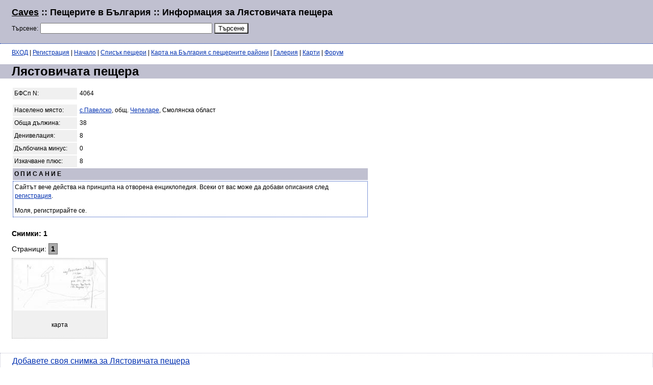

--- FILE ---
content_type: text/html; charset=utf-8
request_url: http://caves.4at.info/index.php?cave_id=4062&lo=3479
body_size: 2159
content:
<html>
<head>
<script type="text/javascript">
window.google_analytics_uacct = "UA-393469-3";
</script>
<title>Лястовичата пещера :: Пещерите в България</title>
<meta http-equiv="Content-Type" content="text/html; charset=windows-1251">
<link rel=stylesheet href=caves.css type=text/css></link>
<link rel="canonical" href="http://caves.4at.info/index.php?cave_id=4062&amp;lo=3479" />
</head>
<body>
<div class=base>
<table cellspacing=0 cellpadding=0 width="100%">
<tr>
<td>
<h1 class=chead><a href=http://caves.4at.info/>Caves</a> :: Пещерите в България :: Информация за Лястовичата пещера</h1>
<form><span class=sm>Търсене:</span> <input type=text name=search size=40 value=''>
<input type=hidden name=ord value=3>
<input type=submit name=submit value='Търсене' class=search1>
</form> 
</td><td style='padding: 10px 0px 0px 0px; width: 500px'><script type="text/javascript"><!--
google_ad_client = "pub-7917574352824563";
google_ad_slot = "0903619494";
google_ad_width = 468;
google_ad_height = 60;
//-->
</script>
<script type="text/javascript"
src="http://pagead2.googlesyndication.com/pagead/show_ads.js">
</script>
</td>
</table>
</div><table cellspacing=0 cellpadding=0 width=100%><tr><td valign=top class=maintd><p class=lhead><a href=?action=loginform title='Вход в сайта'>ВХОД</a> | <a href=?action=reg title='Необходима е регистрация, за да добавяте описания и GPS към пещерите. За коментари не не нужна.'>Регистрация</a> | <a href=index.php>Начало</a> | <a href=index.php?page=1&lo=3479>Списък пещери</a> | <a href=index.php?show_regions=1>Карта на България с пещерните райони</a> | <a href=index.php?gal=1>Галерия</a> | <a href=index.php?gal=1&map=1>Карти</a> | <a href=forum.php>Форум</a></p><h1 class=cavename>Лястовичата пещера</h1>
<table class=cave>
<tr><td class=lim>БФСп N:</td>
<td width=560>4064</td></tr>

<tr><td colspan=2><tr><td class=lim>Населено място:</td>
	<td><a href=index.php?lo=3479>с.Павелско</a>, общ. 
	<a href=index.php?ob=208>Чепеларе</a>, Смолянска област
</td></tr>
<tr><td class=lim>Обща дължина:</td>
	<td>38</tr>
<tr><td class=lim>Денивелация:</td>
	<td>8</td></tr>
<tr><td class=lim>Дълбочина минус:</td>
	<td>0</td></tr>
<tr><td class=lim>Изкачване плюс:</td>
	<td>8</td></tr>
<tr><td colspan=2 class=deschead>О П И С А Н И Е</td></tr>
<tr><td colspan=2 class=desc>
	Сайтът вече действа на принципа на отворена енциклопедия. Всеки от вас може да добави описания след <a href=?action=reg>регистрация</a>.
<p>Моля, регистрирайте се.</td></tr>
<tr><td colspan=2>
			</td></tr>
</table>
</form><div class=snhead><h3>Снимки: 1</h3>Страници:  <a href="?cave_id=4062&page2=1&lo=3479" class="Page selectedPage">1</a></div>
		<div class=pics><div class=spic><a href=index.php?pic_id=433&cave_id=4062&page2=1&sp=0&lo=3479><img src=pictures/tn/4062-0.jpg border=0></a><span>карта</span></div> </div><br style=clear:both;>&nbsp;<br><a href=caddpic.php?cave_id=4062 class=dobavi>Добавете своя снимка за Лястовичата пещера</a>
	<br>&nbsp;
<div class="long-ads">
<script type="text/javascript"><!--
google_ad_client = "pub-7917574352824563";
/* 728x15, їїїїїїїї 10-8-5 */
google_ad_slot = "5318500012";
google_ad_width = 728;
google_ad_height = 15;
//-->
</script>
<script type="text/javascript"
src="http://pagead2.googlesyndication.com/pagead/show_ads.js">
</script>
</div>
<div class=comment>
	<h3>Коментари, разкази, истории, допълнителна информация</h3></div>
	<div class=comment>
	<table border=0 cellpadding=1 cellspacing=1 class=commentform>
	<form method=post action=index.php?action=addcomment&cave_id=4062&lo=3479&pic_id=>
		<tr><td colspan=2><img align=absmiddle src=i/signit.gif width=32 height=32 border=0> Добавете каквото искате, но моля ви - спазвайте добър тон! <b>Ако обичате, ползвайте кирилица!</b></td></tr>
		<tr><Td>Тема:</td><td><input type=text name=subject size=40></td></tr><tr><td>Автор:</td><td><input type=text name=author></td></tr><tr><td colspan=2>
		<textarea name=comment cols=70 rows=9></textarea><br>
		<input type=submit name=submit value=submit></td></tr>
	</form>
	</table>
	</div>
</td></tr></table>
<div class=bottom>
Сайтът е в режим "Уики" и от тук нататък в него ще се напрупва информацията, която имате желание да споделите.</div>

<p class=lhead>Време: 3 милисекунди, изпълнени 7 заявки.<p class=lhead>
Сайтът е достъпен на адрес <a href=http://caves.4at.info/>caves.4at.info</a>.
<p>
<script src="http://www.google-analytics.com/urchin.js" type="text/javascript">
</script>
<script type="text/javascript">
_uacct = "UA-393469-3";
urchinTracker();
</script>

</body>
</html>


--- FILE ---
content_type: text/html; charset=utf-8
request_url: https://www.google.com/recaptcha/api2/aframe
body_size: 265
content:
<!DOCTYPE HTML><html><head><meta http-equiv="content-type" content="text/html; charset=UTF-8"></head><body><script nonce="JtU_opywNSmI8G_8_mfIcg">/** Anti-fraud and anti-abuse applications only. See google.com/recaptcha */ try{var clients={'sodar':'https://pagead2.googlesyndication.com/pagead/sodar?'};window.addEventListener("message",function(a){try{if(a.source===window.parent){var b=JSON.parse(a.data);var c=clients[b['id']];if(c){var d=document.createElement('img');d.src=c+b['params']+'&rc='+(localStorage.getItem("rc::a")?sessionStorage.getItem("rc::b"):"");window.document.body.appendChild(d);sessionStorage.setItem("rc::e",parseInt(sessionStorage.getItem("rc::e")||0)+1);localStorage.setItem("rc::h",'1768792627592');}}}catch(b){}});window.parent.postMessage("_grecaptcha_ready", "*");}catch(b){}</script></body></html>